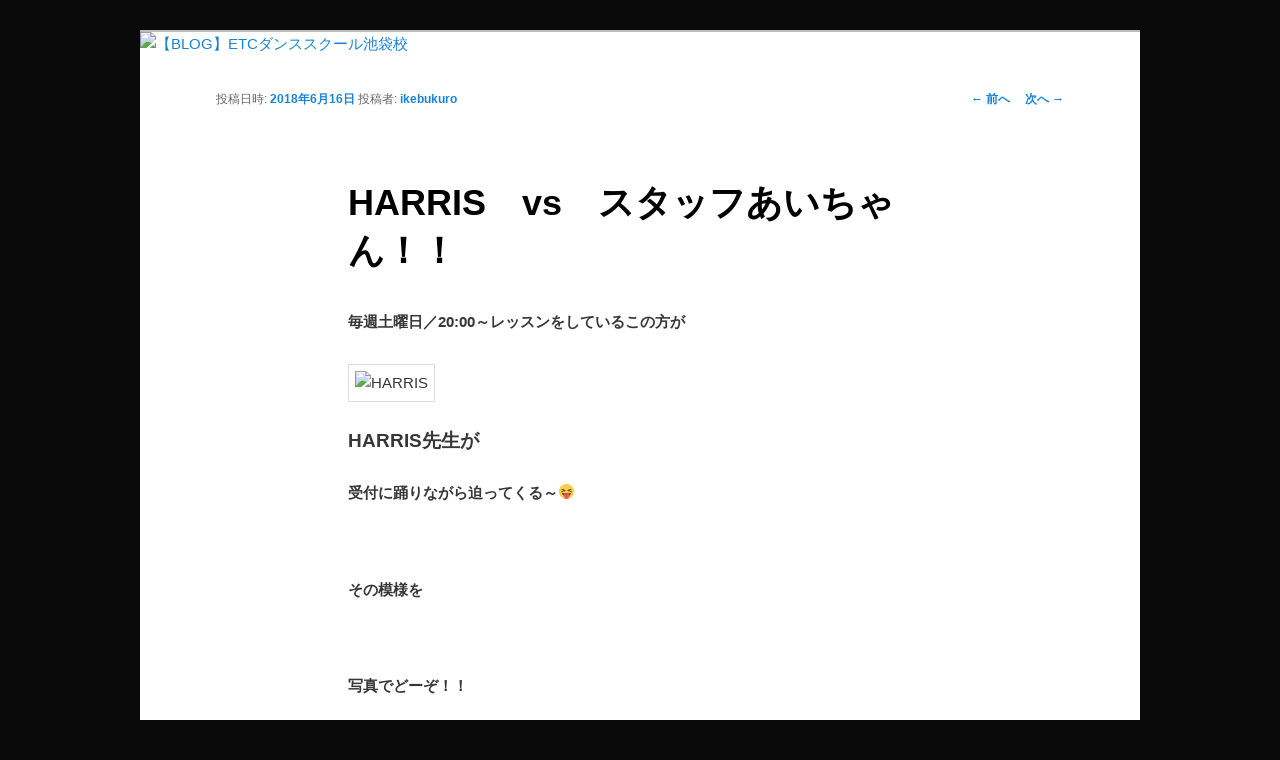

--- FILE ---
content_type: text/html; charset=UTF-8
request_url: https://www.e-t-c.net/ikebukuro-blog/2018/06/16/harris%E3%80%80vs%E3%80%80%E3%82%B9%E3%82%BF%E3%83%83%E3%83%95%E3%81%82%E3%81%84%E3%81%A1%E3%82%83%E3%82%93%EF%BC%81%EF%BC%81/
body_size: 6047
content:
<!DOCTYPE html>
<!--[if IE 6]>
<html id="ie6" lang="ja">
<![endif]-->
<!--[if IE 7]>
<html id="ie7" lang="ja">
<![endif]-->
<!--[if IE 8]>
<html id="ie8" lang="ja">
<![endif]-->
<!--[if !(IE 6) & !(IE 7) & !(IE 8)]><!-->
<html lang="ja">
<!--<![endif]-->
<head>
<meta charset="UTF-8" />
<meta name="viewport" content="width=device-width" />
<meta name="robots" content="noindex">  
<title>
HARRIS　vs　スタッフあいちゃん！！ | 【BLOG】ETCダンススクール池袋校	</title>

<!-- Google Tag Manager -->
<script>(function(w,d,s,l,i){w[l]=w[l]||[];w[l].push({'gtm.start':
new Date().getTime(),event:'gtm.js'});var f=d.getElementsByTagName(s)[0],
j=d.createElement(s),dl=l!='dataLayer'?'&l='+l:'';j.async=true;j.src=
'https://www.googletagmanager.com/gtm.js?id='+i+dl;f.parentNode.insertBefore(j,f);
})(window,document,'script','dataLayer','GTM-MKPX8ZF');</script>
<!-- End Google Tag Manager -->

<link rel="profile" href="http://gmpg.org/xfn/11" />
<link rel="stylesheet" type="text/css" media="all" href="https://www.e-t-c.net/ikebukuro-blog/wp-content/themes/twentyeleven/style.css" />
<link rel="pingback" href="https://www.e-t-c.net/ikebukuro-blog/xmlrpc.php">
<!--[if lt IE 9]>
<script src="https://www.e-t-c.net/ikebukuro-blog/wp-content/themes/twentyeleven/js/html5.js" type="text/javascript"></script>
<![endif]-->
<link rel='dns-prefetch' href='//s.w.org' />
<link rel="alternate" type="application/rss+xml" title="【BLOG】ETCダンススクール池袋校 &raquo; フィード" href="https://www.e-t-c.net/ikebukuro-blog/feed/" />
<link rel="alternate" type="application/rss+xml" title="【BLOG】ETCダンススクール池袋校 &raquo; コメントフィード" href="https://www.e-t-c.net/ikebukuro-blog/comments/feed/" />
		<script type="text/javascript">
			window._wpemojiSettings = {"baseUrl":"https:\/\/s.w.org\/images\/core\/emoji\/12.0.0-1\/72x72\/","ext":".png","svgUrl":"https:\/\/s.w.org\/images\/core\/emoji\/12.0.0-1\/svg\/","svgExt":".svg","source":{"concatemoji":"https:\/\/www.e-t-c.net\/ikebukuro-blog\/wp-includes\/js\/wp-emoji-release.min.js?ver=5.2.21"}};
			!function(e,a,t){var n,r,o,i=a.createElement("canvas"),p=i.getContext&&i.getContext("2d");function s(e,t){var a=String.fromCharCode;p.clearRect(0,0,i.width,i.height),p.fillText(a.apply(this,e),0,0);e=i.toDataURL();return p.clearRect(0,0,i.width,i.height),p.fillText(a.apply(this,t),0,0),e===i.toDataURL()}function c(e){var t=a.createElement("script");t.src=e,t.defer=t.type="text/javascript",a.getElementsByTagName("head")[0].appendChild(t)}for(o=Array("flag","emoji"),t.supports={everything:!0,everythingExceptFlag:!0},r=0;r<o.length;r++)t.supports[o[r]]=function(e){if(!p||!p.fillText)return!1;switch(p.textBaseline="top",p.font="600 32px Arial",e){case"flag":return s([55356,56826,55356,56819],[55356,56826,8203,55356,56819])?!1:!s([55356,57332,56128,56423,56128,56418,56128,56421,56128,56430,56128,56423,56128,56447],[55356,57332,8203,56128,56423,8203,56128,56418,8203,56128,56421,8203,56128,56430,8203,56128,56423,8203,56128,56447]);case"emoji":return!s([55357,56424,55356,57342,8205,55358,56605,8205,55357,56424,55356,57340],[55357,56424,55356,57342,8203,55358,56605,8203,55357,56424,55356,57340])}return!1}(o[r]),t.supports.everything=t.supports.everything&&t.supports[o[r]],"flag"!==o[r]&&(t.supports.everythingExceptFlag=t.supports.everythingExceptFlag&&t.supports[o[r]]);t.supports.everythingExceptFlag=t.supports.everythingExceptFlag&&!t.supports.flag,t.DOMReady=!1,t.readyCallback=function(){t.DOMReady=!0},t.supports.everything||(n=function(){t.readyCallback()},a.addEventListener?(a.addEventListener("DOMContentLoaded",n,!1),e.addEventListener("load",n,!1)):(e.attachEvent("onload",n),a.attachEvent("onreadystatechange",function(){"complete"===a.readyState&&t.readyCallback()})),(n=t.source||{}).concatemoji?c(n.concatemoji):n.wpemoji&&n.twemoji&&(c(n.twemoji),c(n.wpemoji)))}(window,document,window._wpemojiSettings);
		</script>
		<style type="text/css">
img.wp-smiley,
img.emoji {
	display: inline !important;
	border: none !important;
	box-shadow: none !important;
	height: 1em !important;
	width: 1em !important;
	margin: 0 .07em !important;
	vertical-align: -0.1em !important;
	background: none !important;
	padding: 0 !important;
}
</style>
	<link rel='stylesheet' id='wp-block-library-css'  href='https://www.e-t-c.net/ikebukuro-blog/wp-includes/css/dist/block-library/style.min.css?ver=5.2.21' type='text/css' media='all' />
<link rel='stylesheet' id='wp-block-library-theme-css'  href='https://www.e-t-c.net/ikebukuro-blog/wp-includes/css/dist/block-library/theme.min.css?ver=5.2.21' type='text/css' media='all' />
<link rel='stylesheet' id='contact-form-7-css'  href='https://www.e-t-c.net/ikebukuro-blog/wp-content/plugins/contact-form-7/includes/css/styles.css?ver=5.1.4' type='text/css' media='all' />
<link rel='stylesheet' id='twentyeleven-block-style-css'  href='https://www.e-t-c.net/ikebukuro-blog/wp-content/themes/twentyeleven/blocks.css?ver=20181230' type='text/css' media='all' />
<script type='text/javascript' src='https://www.e-t-c.net/ikebukuro-blog/wp-includes/js/jquery/jquery.js?ver=1.12.4-wp'></script>
<script type='text/javascript' src='https://www.e-t-c.net/ikebukuro-blog/wp-includes/js/jquery/jquery-migrate.min.js?ver=1.4.1'></script>
<link rel='https://api.w.org/' href='https://www.e-t-c.net/ikebukuro-blog/wp-json/' />
<link rel="EditURI" type="application/rsd+xml" title="RSD" href="https://www.e-t-c.net/ikebukuro-blog/xmlrpc.php?rsd" />
<link rel="wlwmanifest" type="application/wlwmanifest+xml" href="https://www.e-t-c.net/ikebukuro-blog/wp-includes/wlwmanifest.xml" /> 
<link rel='prev' title='ニンジンにしか・・・。' href='https://www.e-t-c.net/ikebukuro-blog/2018/06/14/%e3%83%8b%e3%83%b3%e3%82%b8%e3%83%b3%e3%81%ab%e3%81%97%e3%81%8b%e3%83%bb%e3%83%bb%e3%83%bb%e3%80%82/' />
<link rel='next' title='レッスン後は・・・' href='https://www.e-t-c.net/ikebukuro-blog/2018/06/18/%e3%83%ac%e3%83%83%e3%82%b9%e3%83%b3%e5%be%8c%e3%81%af%e3%83%bb%e3%83%bb%e3%83%bb/' />
<meta name="generator" content="WordPress 5.2.21" />
<link rel="canonical" href="https://www.e-t-c.net/ikebukuro-blog/2018/06/16/harris%e3%80%80vs%e3%80%80%e3%82%b9%e3%82%bf%e3%83%83%e3%83%95%e3%81%82%e3%81%84%e3%81%a1%e3%82%83%e3%82%93%ef%bc%81%ef%bc%81/" />
<link rel='shortlink' href='https://www.e-t-c.net/ikebukuro-blog/?p=4921' />
<link rel="alternate" type="application/json+oembed" href="https://www.e-t-c.net/ikebukuro-blog/wp-json/oembed/1.0/embed?url=https%3A%2F%2Fwww.e-t-c.net%2Fikebukuro-blog%2F2018%2F06%2F16%2Fharris%25e3%2580%2580vs%25e3%2580%2580%25e3%2582%25b9%25e3%2582%25bf%25e3%2583%2583%25e3%2583%2595%25e3%2581%2582%25e3%2581%2584%25e3%2581%25a1%25e3%2582%2583%25e3%2582%2593%25ef%25bc%2581%25ef%25bc%2581%2F" />
<link rel="alternate" type="text/xml+oembed" href="https://www.e-t-c.net/ikebukuro-blog/wp-json/oembed/1.0/embed?url=https%3A%2F%2Fwww.e-t-c.net%2Fikebukuro-blog%2F2018%2F06%2F16%2Fharris%25e3%2580%2580vs%25e3%2580%2580%25e3%2582%25b9%25e3%2582%25bf%25e3%2583%2583%25e3%2583%2595%25e3%2581%2582%25e3%2581%2584%25e3%2581%25a1%25e3%2582%2583%25e3%2582%2593%25ef%25bc%2581%25ef%25bc%2581%2F&#038;format=xml" />
		<style type="text/css">.recentcomments a{display:inline !important;padding:0 !important;margin:0 !important;}</style>
				<style type="text/css" id="twentyeleven-header-css">
				#site-title,
		#site-description {
			position: absolute;
			clip: rect(1px 1px 1px 1px); /* IE6, IE7 */
			clip: rect(1px, 1px, 1px, 1px);
		}
				</style>
		<style type="text/css" id="custom-background-css">
body.custom-background { background-color: #0a0a0a; }
</style>
			<style type="text/css" id="wp-custom-css">
			hgroup{display:none}
#access{display:none}
header > form{display:none}
.only-search{display:none}		</style>
		</head>

<body class="post-template-default single single-post postid-4921 single-format-standard custom-background wp-embed-responsive singular two-column right-sidebar">

<!-- Google Tag Manager (noscript) -->
<noscript><iframe src="https://www.googletagmanager.com/ns.html?id=GTM-MKPX8ZF"
height="0" width="0" style="display:none;visibility:hidden"></iframe></noscript>
<!-- End Google Tag Manager (noscript) -->

<div id="page" class="hfeed">
	<header id="branding" role="banner">
			<hgroup>
				<h1 id="site-title"><span><a href="https://www.e-t-c.net/ikebukuro-blog/" rel="home">【BLOG】ETCダンススクール池袋校</a></span></h1>
				<h2 id="site-description">東京中心に全10校。初心者のダンススクール</h2>
			</hgroup>

						<a href="https://www.e-t-c.net/ikebukuro-blog/">
									<img src="https://www.e-t-c.net/ikebukuro-blog/wp-content/uploads/sites/13/2019/10/ikebukuro_blogskin.png" width="1000" height="288" alt="【BLOG】ETCダンススクール池袋校" />
							</a>
			
						<div class="only-search with-image">
					<form method="get" id="searchform" action="https://www.e-t-c.net/ikebukuro-blog/">
		<label for="s" class="assistive-text">検索</label>
		<input type="text" class="field" name="s" id="s" placeholder="検索" />
		<input type="submit" class="submit" name="submit" id="searchsubmit" value="検索" />
	</form>
			</div>
				
			<nav id="access" role="navigation">
				<h3 class="assistive-text">メインメニュー</h3>
								<div class="skip-link"><a class="assistive-text" href="#content">メインコンテンツへ移動</a></div>
												<div class="menu"><ul>
<li ><a href="https://www.e-t-c.net/ikebukuro-blog/">ホーム</a></li></ul></div>
			</nav><!-- #access -->
	</header><!-- #branding -->


	<div id="main">

		<div id="primary">
			<div id="content" role="main">

				
					<nav id="nav-single">
						<h3 class="assistive-text">投稿ナビゲーション</h3>
						<span class="nav-previous"><a href="https://www.e-t-c.net/ikebukuro-blog/2018/06/14/%e3%83%8b%e3%83%b3%e3%82%b8%e3%83%b3%e3%81%ab%e3%81%97%e3%81%8b%e3%83%bb%e3%83%bb%e3%83%bb%e3%80%82/" rel="prev"><span class="meta-nav">&larr;</span> 前へ</a></span>
						<span class="nav-next"><a href="https://www.e-t-c.net/ikebukuro-blog/2018/06/18/%e3%83%ac%e3%83%83%e3%82%b9%e3%83%b3%e5%be%8c%e3%81%af%e3%83%bb%e3%83%bb%e3%83%bb/" rel="next">次へ <span class="meta-nav">&rarr;</span></a></span>
					</nav><!-- #nav-single -->

					
<article id="post-4921" class="post-4921 post type-post status-publish format-standard hentry category-dailyblog">
	<header class="entry-header">
		<h1 class="entry-title">HARRIS　vs　スタッフあいちゃん！！</h1>

				<div class="entry-meta">
			<span class="sep">投稿日時: </span><a href="https://www.e-t-c.net/ikebukuro-blog/2018/06/16/harris%e3%80%80vs%e3%80%80%e3%82%b9%e3%82%bf%e3%83%83%e3%83%95%e3%81%82%e3%81%84%e3%81%a1%e3%82%83%e3%82%93%ef%bc%81%ef%bc%81/" title="8:20 PM" rel="bookmark"><time class="entry-date" datetime="2018-06-16T20:20:45+09:00">2018年6月16日</time></a><span class="by-author"> <span class="sep"> 投稿者: </span> <span class="author vcard"><a class="url fn n" href="https://www.e-t-c.net/ikebukuro-blog/author/ikebukuro/" title="ikebukuro の投稿をすべて表示" rel="author">ikebukuro</a></span></span>		</div><!-- .entry-meta -->
			</header><!-- .entry-header -->

	<div class="entry-content">
		<p><strong>毎週土曜日／20:00～レッスンをしているこの方が</strong></p>
<p><img class="alignnone size-medium wp-image-4927" src="https://www.e-t-c.net/ikebukuro-blog/wp-content/uploads/sites/18/2018/06/HARRIS-223x300.jpg" alt="HARRIS" width="223" height="300" /></p>
<p><span style="font-size: 14pt"><strong>HARRIS先生が</strong></span></p>
<p><strong>受付に踊り</strong><strong>ながら迫ってくる～&#x1f61d;</strong></p>
<p>&nbsp;</p>
<p><strong>その模様を</strong></p>
<p>&nbsp;</p>
<p><strong>写真でどーぞ！！</strong></p>
<p>&nbsp;</p>
<p><img class="alignnone size-medium wp-image-4922" src="https://www.e-t-c.net/ikebukuro-blog/wp-content/uploads/sites/18/2018/06/2018-06-16-19-59-03_resized-225x300.jpg" alt="2018-06-16-19-59-03_resized" width="225" height="300" /></p>
<p><img class="alignnone size-medium wp-image-4923" src="https://www.e-t-c.net/ikebukuro-blog/wp-content/uploads/sites/18/2018/06/2018-06-16-19-59-12_resized-225x300.jpg" alt="2018-06-16-19-59-12_resized" width="225" height="300" /></p>
<p><img class="alignnone size-medium wp-image-4924" src="https://www.e-t-c.net/ikebukuro-blog/wp-content/uploads/sites/18/2018/06/2018-06-16-19-59-14_resized-225x300.jpg" alt="2018-06-16-19-59-14_resized" width="225" height="300" /></p>
<p><img class="alignnone size-medium wp-image-4925" src="https://www.e-t-c.net/ikebukuro-blog/wp-content/uploads/sites/18/2018/06/2018-06-16-19-59-23_resized-225x300.jpg" alt="2018-06-16-19-59-23_resized" width="225" height="300" /></p>
<p><img class="alignnone size-medium wp-image-4926" src="https://www.e-t-c.net/ikebukuro-blog/wp-content/uploads/sites/18/2018/06/2018-06-16-19-59-27_resized-225x300.jpg" alt="2018-06-16-19-59-27_resized" width="225" height="300" /></p>
<p><span style="font-size: 12pt"><strong>激しく攻めてきたのでちょっとブレました&#x1f609;</strong></span></p>
<p>&nbsp;</p>
<p><strong>なんて平和な池袋のラウンジ！！！</strong></p>
<p>&nbsp;</p>
<p><strong>明日も元気に営業してるぜ！！</strong></p>
<p>&nbsp;</p>
<p>&nbsp;</p>
<h4>＊＊＊＊＊＊＊＊＊＊＊＊＊＊＊＊＊＊＊＊</h4>
<h4>▼ダンス初心者の為の新クラス<br />
『はじめてのHIPHOP』ETCダンススクール各店舗で好評開講中！！</h4>
<h4>【レッスンのポイント】</h4>
<h4>★ストレッチやリズムトレーニングを中心にダンスに必要なカラダを作ります。<br />
★HIPHOPダンスによく使われる『8つの基本ステップ』を習得します。</h4>
<h4></h4>
<h4>↓↓↓レッスン詳細は特設ページへGO！<br />
<a href="https://www.e-t-c.net/beginnerhh/">https://www.e-t-c.net/beginnerhh/</a></h4>
<h4></h4>
<h4>↓↓↓『8つの基本ステップ』Youtubeで配信中！<br />
<a href="https://goo.gl/usQf3S">https://goo.gl/usQf3S</a></h4>
<h4>＊＊＊＊＊＊＊＊＊＊＊＊＊＊＊＊＊＊＊＊</h4>
<h4>◆6月キャンペーン◆</h4>
<h4>≪　体験料半額　1,080円　→　540円　≫</h4>
<h4>さらに！！</h4>
<h4>≪　体験当日のご入会で、体験料をキャッシュバック！　≫</h4>
<h4>※体験はお1人様1回まで</h4>
<h4>＊＊＊＊＊＊＊＊＊＊＊＊＊＊＊＊＊＊＊＊</h4>
<h4>▼ 体験に必要なもの</h4>
<h4>①体験料<br />
②踊れる服装（Tシャツやスウェット等）<br />
③室内用スニーカー<br />
④汗拭きタオル</h4>
<h4>＊＊＊＊＊＊＊＊＊＊＊＊＊＊＊＊＊＊＊＊</h4>
<h4>▼ 入会手続きに必要なもの</h4>
<h4>①入会金 4,320円<br />
②入会希望コースの月謝2ヶ月分（チケット会員は除く）<br />
［料金表はこちら］⇒ <a target="_blank" href="https://goo.gl/NNxLdd" rel="noopener noreferrer">https://goo.gl/NNxLdd</a><br />
③身分証<br />
④保護者署名（入会者が19歳未満の場合）<br />
⑤口座のわかるもの<br />
⑥口座のお届け印</h4>
<h4>※キッズ会員のみ教材費￥3,240が必要です。</h4>
<h4>＊＊＊＊＊＊＊＊＊＊＊＊＊＊＊＊＊＊＊＊</h4>
<h4>▼ ETC公式サイト<br />
<a target="_blank" href="https://www.e-t-c.net/" rel="noopener noreferrer">https://www.e-t-c.net/</a></h4>
<h4>＊＊＊＊＊＊＊＊＊＊＊＊＊＊＊＊＊＊＊＊</h4>
<h4>▼ ETC公式facebookページ<br />
<a target="_blank" href="https://www.facebook.com/etcdancecofficial" rel="noopener noreferrer">https://www.facebook.com/etcdancecofficial</a></h4>
<h4>＊＊＊＊＊＊＊＊＊＊＊＊＊＊＊＊＊＊＊＊</h4>
<h4>▼ ETC公式twitter<br />
<a target="_blank" href="https://twitter.com/ETC_DANCE" rel="noopener noreferrer">https://twitter.com/ETC_DANCE</a></h4>
<h4>＊＊＊＊＊＊＊＊＊＊＊＊＊＊＊＊＊＊＊＊</h4>
<h4>▼ ETC各店舗 公式twitter</h4>
<h4>池袋校→ <a href="https://twitter.com/ETCikebukuro">https://twitter.com/ETCikebukuro</a></h4>
<h4>金町校→ <a href="https://twitter.com/ETCkanamachi">https://twitter.com/ETCkanamachi</a></h4>
<h4>町田校→ <a href="https://twitter.com/ETCmachida">https://twitter.com/ETCmachida</a></h4>
<h4>府中校→ <a href="https://twitter.com/ETCfuchu">https://twitter.com/ETCfuchu</a></h4>
<h4>川崎校→ <a href="https://twitter.com/ETC_kawasaki">https://twitter.com/ETC_kawasaki</a></h4>
<h4>センター北校→ <a href="https://twitter.com/ETCcenterkita">https://twitter.com/ETCcenterkita</a></h4>
<h4>上大岡校→ <a href="https://twitter.com/ETCkamioooka">https://twitter.com/ETCkamioooka</a></h4>
<h4>藤沢校→ <a href="https://twitter.com/etc_fujisawa">https://twitter.com/etc_fujisawa</a></h4>
<h4>横須賀校→ <a href="https://twitter.com/ETCyokosuka">https://twitter.com/ETCyokosuka</a></h4>
<h4>本八幡校→ <a href="https://twitter.com/ETCmotoyawata">https://twitter.com/ETCmotoyawata</a></h4>
<h4>南越谷校→ <a href="https://twitter.com/ETCnannkoshi">https://twitter.com/ETCnannkoshi</a></h4>
<h4>飯田校→ <a href="https://twitter.com/ETCiida">https://twitter.com/ETCiida</a></h4>
<h4>＊＊＊＊＊＊＊＊＊＊＊＊＊＊＊＊＊＊＊＊</h4>
<p>&nbsp;</p>
<p>&nbsp;</p>
<p>&nbsp;</p>
			</div><!-- .entry-content -->

	<footer class="entry-meta">
		カテゴリー: <a href="https://www.e-t-c.net/ikebukuro-blog/category/dailyblog/" rel="category tag">デイリーブログ</a> &nbsp; 作成者: <a href="https://www.e-t-c.net/ikebukuro-blog/author/ikebukuro/">ikebukuro</a> <a href="https://www.e-t-c.net/ikebukuro-blog/2018/06/16/harris%e3%80%80vs%e3%80%80%e3%82%b9%e3%82%bf%e3%83%83%e3%83%95%e3%81%82%e3%81%84%e3%81%a1%e3%82%83%e3%82%93%ef%bc%81%ef%bc%81/" title="HARRIS　vs　スタッフあいちゃん！！ へのパーマリンク" rel="bookmark">パーマリンク</a>		
			</footer><!-- .entry-meta -->
</article><!-- #post-4921 -->

						<div id="comments">
	
	
	
	
</div><!-- #comments -->

				
			</div><!-- #content -->
		</div><!-- #primary -->


	</div><!-- #main -->

	<footer id="colophon" role="contentinfo">

			

			<div id="site-generator">
												<a href="https://ja.wordpress.org/" class="imprint" title="セマンティックなパブリッシングツール">
					Proudly powered by WordPress				</a>
			</div>
	</footer><!-- #colophon -->
</div><!-- #page -->

<script type='text/javascript' src='https://www.e-t-c.net/ikebukuro-blog/wp-includes/js/comment-reply.min.js?ver=5.2.21'></script>
<script type='text/javascript'>
/* <![CDATA[ */
var wpcf7 = {"apiSettings":{"root":"https:\/\/www.e-t-c.net\/ikebukuro-blog\/wp-json\/contact-form-7\/v1","namespace":"contact-form-7\/v1"}};
/* ]]> */
</script>
<script type='text/javascript' src='https://www.e-t-c.net/ikebukuro-blog/wp-content/plugins/contact-form-7/includes/js/scripts.js?ver=5.1.4'></script>
<script type='text/javascript' src='https://www.e-t-c.net/ikebukuro-blog/wp-content/plugins/page-links-to/dist/new-tab.js?ver=3.3.4'></script>
<script type='text/javascript' src='https://www.e-t-c.net/ikebukuro-blog/wp-includes/js/wp-embed.min.js?ver=5.2.21'></script>

</body>
</html>
